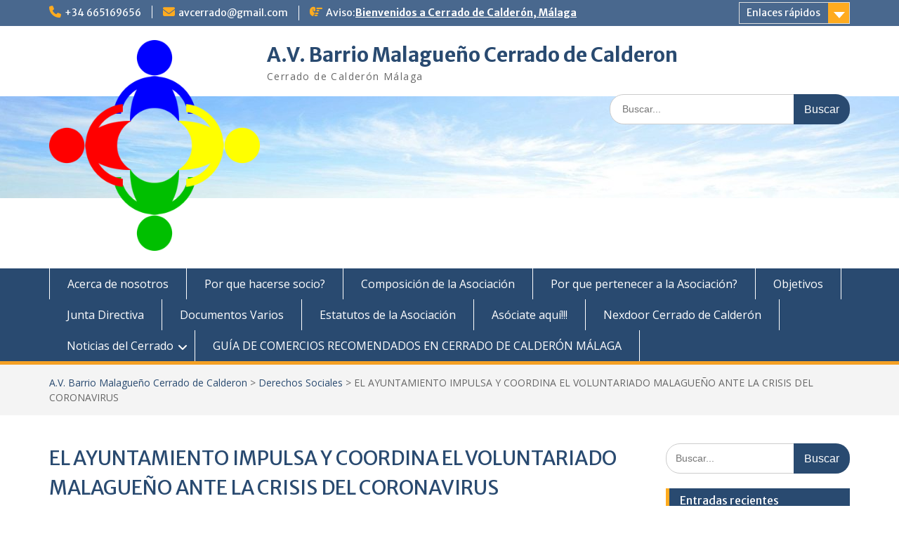

--- FILE ---
content_type: text/html; charset=UTF-8
request_url: https://avcerradodecalderon.com/derechos-sociales/el-ayuntamiento-impulsa-y-coordina-el-voluntariado-malagueno-ante-la-crisis-del-coronavirus/
body_size: 15167
content:
<!DOCTYPE html> <html lang="es"><head>
	    <meta charset="UTF-8">
    <meta name="viewport" content="width=device-width, initial-scale=1">
    <link rel="profile" href="http://gmpg.org/xfn/11">
    <link rel="pingback" href="https://avcerradodecalderon.com/xmlrpc.php">
    
<meta name='robots' content='index, follow, max-image-preview:large, max-snippet:-1, max-video-preview:-1' />

	<!-- This site is optimized with the Yoast SEO plugin v26.8 - https://yoast.com/product/yoast-seo-wordpress/ -->
	<title>EL AYUNTAMIENTO IMPULSA Y COORDINA EL VOLUNTARIADO MALAGUEÑO ANTE LA CRISIS DEL CORONAVIRUS - A.V. Barrio Malague&ntilde;o Cerrado de Calderon</title><link rel="preload" as="style" href="https://fonts.googleapis.com/css?family=Open%20Sans%3A600%2C400%2C400italic%2C300%2C100%2C700%7CMerriweather%20Sans%3A400%2C700&#038;display=swap" /><link rel="stylesheet" href="https://fonts.googleapis.com/css?family=Open%20Sans%3A600%2C400%2C400italic%2C300%2C100%2C700%7CMerriweather%20Sans%3A400%2C700&#038;display=swap" media="print" onload="this.media='all'" /><noscript><link rel="stylesheet" href="https://fonts.googleapis.com/css?family=Open%20Sans%3A600%2C400%2C400italic%2C300%2C100%2C700%7CMerriweather%20Sans%3A400%2C700&#038;display=swap" /></noscript>
	<link rel="canonical" href="https://avcerradodecalderon.com/derechos-sociales/el-ayuntamiento-impulsa-y-coordina-el-voluntariado-malagueno-ante-la-crisis-del-coronavirus/" />
	<meta property="og:locale" content="es_ES" />
	<meta property="og:type" content="article" />
	<meta property="og:title" content="EL AYUNTAMIENTO IMPULSA Y COORDINA EL VOLUNTARIADO MALAGUEÑO ANTE LA CRISIS DEL CORONAVIRUS - A.V. Barrio Malague&ntilde;o Cerrado de Calderon" />
	<meta property="og:description" content="El Área de Participación Ciudadana del Ayuntamiento de Málaga está llevando a cabo un llamamiento extraordinario en estas semanas al voluntariado para ayudar a las malagueñas y malagueños más afectados por la&nbsp; crisis del coronavirus. Desde el Consistorio se está Leer más..." />
	<meta property="og:url" content="https://avcerradodecalderon.com/derechos-sociales/el-ayuntamiento-impulsa-y-coordina-el-voluntariado-malagueno-ante-la-crisis-del-coronavirus/" />
	<meta property="og:site_name" content="A.V. Barrio Malague&ntilde;o Cerrado de Calderon" />
	<meta property="article:published_time" content="2020-05-04T21:28:25+00:00" />
	<meta property="article:modified_time" content="2020-05-04T21:28:32+00:00" />
	<meta property="og:image" content="https://avcerradodecalderon.com/wp-content/uploads/2020/05/Distrito-Este-2.jpeg" />
	<meta property="og:image:width" content="1599" />
	<meta property="og:image:height" content="777" />
	<meta property="og:image:type" content="image/jpeg" />
	<meta name="author" content="admin" />
	<meta name="twitter:card" content="summary_large_image" />
	<meta name="twitter:label1" content="Escrito por" />
	<meta name="twitter:data1" content="admin" />
	<meta name="twitter:label2" content="Tiempo de lectura" />
	<meta name="twitter:data2" content="1 minuto" />
	<script type="application/ld+json" class="yoast-schema-graph">{"@context":"https://schema.org","@graph":[{"@type":"Article","@id":"https://avcerradodecalderon.com/derechos-sociales/el-ayuntamiento-impulsa-y-coordina-el-voluntariado-malagueno-ante-la-crisis-del-coronavirus/#article","isPartOf":{"@id":"https://avcerradodecalderon.com/derechos-sociales/el-ayuntamiento-impulsa-y-coordina-el-voluntariado-malagueno-ante-la-crisis-del-coronavirus/"},"author":{"name":"admin","@id":"https://avcerradodecalderon.com/#/schema/person/0ce669dbc6cdf047890cc61669004339"},"headline":"EL AYUNTAMIENTO IMPULSA Y COORDINA EL VOLUNTARIADO MALAGUEÑO ANTE LA CRISIS DEL CORONAVIRUS","datePublished":"2020-05-04T21:28:25+00:00","dateModified":"2020-05-04T21:28:32+00:00","mainEntityOfPage":{"@id":"https://avcerradodecalderon.com/derechos-sociales/el-ayuntamiento-impulsa-y-coordina-el-voluntariado-malagueno-ante-la-crisis-del-coronavirus/"},"wordCount":233,"commentCount":0,"publisher":{"@id":"https://avcerradodecalderon.com/#organization"},"image":{"@id":"https://avcerradodecalderon.com/derechos-sociales/el-ayuntamiento-impulsa-y-coordina-el-voluntariado-malagueno-ante-la-crisis-del-coronavirus/#primaryimage"},"thumbnailUrl":"https://avcerradodecalderon.com/wp-content/uploads/2020/05/Distrito-Este-2.jpeg","keywords":["AYUNTAMIENTO DE MALAGA","Coronavirus","covid-19","Málaga"],"articleSection":["Derechos Sociales","Noticias"],"inLanguage":"es"},{"@type":"WebPage","@id":"https://avcerradodecalderon.com/derechos-sociales/el-ayuntamiento-impulsa-y-coordina-el-voluntariado-malagueno-ante-la-crisis-del-coronavirus/","url":"https://avcerradodecalderon.com/derechos-sociales/el-ayuntamiento-impulsa-y-coordina-el-voluntariado-malagueno-ante-la-crisis-del-coronavirus/","name":"EL AYUNTAMIENTO IMPULSA Y COORDINA EL VOLUNTARIADO MALAGUEÑO ANTE LA CRISIS DEL CORONAVIRUS - A.V. Barrio Malague&ntilde;o Cerrado de Calderon","isPartOf":{"@id":"https://avcerradodecalderon.com/#website"},"primaryImageOfPage":{"@id":"https://avcerradodecalderon.com/derechos-sociales/el-ayuntamiento-impulsa-y-coordina-el-voluntariado-malagueno-ante-la-crisis-del-coronavirus/#primaryimage"},"image":{"@id":"https://avcerradodecalderon.com/derechos-sociales/el-ayuntamiento-impulsa-y-coordina-el-voluntariado-malagueno-ante-la-crisis-del-coronavirus/#primaryimage"},"thumbnailUrl":"https://avcerradodecalderon.com/wp-content/uploads/2020/05/Distrito-Este-2.jpeg","datePublished":"2020-05-04T21:28:25+00:00","dateModified":"2020-05-04T21:28:32+00:00","breadcrumb":{"@id":"https://avcerradodecalderon.com/derechos-sociales/el-ayuntamiento-impulsa-y-coordina-el-voluntariado-malagueno-ante-la-crisis-del-coronavirus/#breadcrumb"},"inLanguage":"es","potentialAction":[{"@type":"ReadAction","target":["https://avcerradodecalderon.com/derechos-sociales/el-ayuntamiento-impulsa-y-coordina-el-voluntariado-malagueno-ante-la-crisis-del-coronavirus/"]}]},{"@type":"ImageObject","inLanguage":"es","@id":"https://avcerradodecalderon.com/derechos-sociales/el-ayuntamiento-impulsa-y-coordina-el-voluntariado-malagueno-ante-la-crisis-del-coronavirus/#primaryimage","url":"https://avcerradodecalderon.com/wp-content/uploads/2020/05/Distrito-Este-2.jpeg","contentUrl":"https://avcerradodecalderon.com/wp-content/uploads/2020/05/Distrito-Este-2.jpeg","width":1599,"height":777},{"@type":"BreadcrumbList","@id":"https://avcerradodecalderon.com/derechos-sociales/el-ayuntamiento-impulsa-y-coordina-el-voluntariado-malagueno-ante-la-crisis-del-coronavirus/#breadcrumb","itemListElement":[{"@type":"ListItem","position":1,"name":"Portada","item":"https://avcerradodecalderon.com/"},{"@type":"ListItem","position":2,"name":"EL AYUNTAMIENTO IMPULSA Y COORDINA EL VOLUNTARIADO MALAGUEÑO ANTE LA CRISIS DEL CORONAVIRUS"}]},{"@type":"WebSite","@id":"https://avcerradodecalderon.com/#website","url":"https://avcerradodecalderon.com/","name":"A.V. Barrio Malague&ntilde;o Cerrado de Calderon","description":"Cerrado de Calder&oacute;n M&aacute;laga","publisher":{"@id":"https://avcerradodecalderon.com/#organization"},"potentialAction":[{"@type":"SearchAction","target":{"@type":"EntryPoint","urlTemplate":"https://avcerradodecalderon.com/?s={search_term_string}"},"query-input":{"@type":"PropertyValueSpecification","valueRequired":true,"valueName":"search_term_string"}}],"inLanguage":"es"},{"@type":"Organization","@id":"https://avcerradodecalderon.com/#organization","name":"ASOCIACIÓN VECINAL BARRIO MALAGUEÑO CERRADO DE CALDERÓN","url":"https://avcerradodecalderon.com/","logo":{"@type":"ImageObject","inLanguage":"es","@id":"https://avcerradodecalderon.com/#/schema/logo/image/","url":"https://avcerradodecalderon.com/wp-content/uploads/2020/03/Cerrado-de-Calderón-1024x576-1.png","contentUrl":"https://avcerradodecalderon.com/wp-content/uploads/2020/03/Cerrado-de-Calderón-1024x576-1.png","width":1024,"height":576,"caption":"ASOCIACIÓN VECINAL BARRIO MALAGUEÑO CERRADO DE CALDERÓN"},"image":{"@id":"https://avcerradodecalderon.com/#/schema/logo/image/"}},{"@type":"Person","@id":"https://avcerradodecalderon.com/#/schema/person/0ce669dbc6cdf047890cc61669004339","name":"admin","image":{"@type":"ImageObject","inLanguage":"es","@id":"https://avcerradodecalderon.com/#/schema/person/image/","url":"https://secure.gravatar.com/avatar/c26081c076977b8ec38ea8fb2aa931bc68c91ba051afe41c6caf025535b4c860?s=96&d=mm&r=g","contentUrl":"https://secure.gravatar.com/avatar/c26081c076977b8ec38ea8fb2aa931bc68c91ba051afe41c6caf025535b4c860?s=96&d=mm&r=g","caption":"admin"},"url":"https://avcerradodecalderon.com/author/admin/"}]}</script>
	<!-- / Yoast SEO plugin. -->


<link rel='dns-prefetch' href='//fonts.googleapis.com' />
<link href='https://fonts.gstatic.com' crossorigin rel='preconnect' />
<link rel="alternate" type="application/rss+xml" title="A.V. Barrio Malague&ntilde;o Cerrado de Calderon &raquo; Feed" href="https://avcerradodecalderon.com/feed/" />
<link rel="alternate" title="oEmbed (JSON)" type="application/json+oembed" href="https://avcerradodecalderon.com/wp-json/oembed/1.0/embed?url=https%3A%2F%2Favcerradodecalderon.com%2Fderechos-sociales%2Fel-ayuntamiento-impulsa-y-coordina-el-voluntariado-malagueno-ante-la-crisis-del-coronavirus%2F" />
<link rel="alternate" title="oEmbed (XML)" type="text/xml+oembed" href="https://avcerradodecalderon.com/wp-json/oembed/1.0/embed?url=https%3A%2F%2Favcerradodecalderon.com%2Fderechos-sociales%2Fel-ayuntamiento-impulsa-y-coordina-el-voluntariado-malagueno-ante-la-crisis-del-coronavirus%2F&#038;format=xml" />
<style id='wp-img-auto-sizes-contain-inline-css' type='text/css'>
img:is([sizes=auto i],[sizes^="auto," i]){contain-intrinsic-size:3000px 1500px}
/*# sourceURL=wp-img-auto-sizes-contain-inline-css */
</style>
<link rel='stylesheet' id='embed-pdf-viewer-css' href='https://avcerradodecalderon.com/wp-content/plugins/embed-pdf-viewer/css/embed-pdf-viewer.css?ver=2.4.6' type='text/css' media='screen' />
<style id='wp-emoji-styles-inline-css' type='text/css'>

	img.wp-smiley, img.emoji {
		display: inline !important;
		border: none !important;
		box-shadow: none !important;
		height: 1em !important;
		width: 1em !important;
		margin: 0 0.07em !important;
		vertical-align: -0.1em !important;
		background: none !important;
		padding: 0 !important;
	}
/*# sourceURL=wp-emoji-styles-inline-css */
</style>
<style id='wp-block-library-inline-css' type='text/css'>
:root{--wp-block-synced-color:#7a00df;--wp-block-synced-color--rgb:122,0,223;--wp-bound-block-color:var(--wp-block-synced-color);--wp-editor-canvas-background:#ddd;--wp-admin-theme-color:#007cba;--wp-admin-theme-color--rgb:0,124,186;--wp-admin-theme-color-darker-10:#006ba1;--wp-admin-theme-color-darker-10--rgb:0,107,160.5;--wp-admin-theme-color-darker-20:#005a87;--wp-admin-theme-color-darker-20--rgb:0,90,135;--wp-admin-border-width-focus:2px}@media (min-resolution:192dpi){:root{--wp-admin-border-width-focus:1.5px}}.wp-element-button{cursor:pointer}:root .has-very-light-gray-background-color{background-color:#eee}:root .has-very-dark-gray-background-color{background-color:#313131}:root .has-very-light-gray-color{color:#eee}:root .has-very-dark-gray-color{color:#313131}:root .has-vivid-green-cyan-to-vivid-cyan-blue-gradient-background{background:linear-gradient(135deg,#00d084,#0693e3)}:root .has-purple-crush-gradient-background{background:linear-gradient(135deg,#34e2e4,#4721fb 50%,#ab1dfe)}:root .has-hazy-dawn-gradient-background{background:linear-gradient(135deg,#faaca8,#dad0ec)}:root .has-subdued-olive-gradient-background{background:linear-gradient(135deg,#fafae1,#67a671)}:root .has-atomic-cream-gradient-background{background:linear-gradient(135deg,#fdd79a,#004a59)}:root .has-nightshade-gradient-background{background:linear-gradient(135deg,#330968,#31cdcf)}:root .has-midnight-gradient-background{background:linear-gradient(135deg,#020381,#2874fc)}:root{--wp--preset--font-size--normal:16px;--wp--preset--font-size--huge:42px}.has-regular-font-size{font-size:1em}.has-larger-font-size{font-size:2.625em}.has-normal-font-size{font-size:var(--wp--preset--font-size--normal)}.has-huge-font-size{font-size:var(--wp--preset--font-size--huge)}.has-text-align-center{text-align:center}.has-text-align-left{text-align:left}.has-text-align-right{text-align:right}.has-fit-text{white-space:nowrap!important}#end-resizable-editor-section{display:none}.aligncenter{clear:both}.items-justified-left{justify-content:flex-start}.items-justified-center{justify-content:center}.items-justified-right{justify-content:flex-end}.items-justified-space-between{justify-content:space-between}.screen-reader-text{border:0;clip-path:inset(50%);height:1px;margin:-1px;overflow:hidden;padding:0;position:absolute;width:1px;word-wrap:normal!important}.screen-reader-text:focus{background-color:#ddd;clip-path:none;color:#444;display:block;font-size:1em;height:auto;left:5px;line-height:normal;padding:15px 23px 14px;text-decoration:none;top:5px;width:auto;z-index:100000}html :where(.has-border-color){border-style:solid}html :where([style*=border-top-color]){border-top-style:solid}html :where([style*=border-right-color]){border-right-style:solid}html :where([style*=border-bottom-color]){border-bottom-style:solid}html :where([style*=border-left-color]){border-left-style:solid}html :where([style*=border-width]){border-style:solid}html :where([style*=border-top-width]){border-top-style:solid}html :where([style*=border-right-width]){border-right-style:solid}html :where([style*=border-bottom-width]){border-bottom-style:solid}html :where([style*=border-left-width]){border-left-style:solid}html :where(img[class*=wp-image-]){height:auto;max-width:100%}:where(figure){margin:0 0 1em}html :where(.is-position-sticky){--wp-admin--admin-bar--position-offset:var(--wp-admin--admin-bar--height,0px)}@media screen and (max-width:600px){html :where(.is-position-sticky){--wp-admin--admin-bar--position-offset:0px}}

/*# sourceURL=wp-block-library-inline-css */
</style><style id='global-styles-inline-css' type='text/css'>
:root{--wp--preset--aspect-ratio--square: 1;--wp--preset--aspect-ratio--4-3: 4/3;--wp--preset--aspect-ratio--3-4: 3/4;--wp--preset--aspect-ratio--3-2: 3/2;--wp--preset--aspect-ratio--2-3: 2/3;--wp--preset--aspect-ratio--16-9: 16/9;--wp--preset--aspect-ratio--9-16: 9/16;--wp--preset--color--black: #000;--wp--preset--color--cyan-bluish-gray: #abb8c3;--wp--preset--color--white: #ffffff;--wp--preset--color--pale-pink: #f78da7;--wp--preset--color--vivid-red: #cf2e2e;--wp--preset--color--luminous-vivid-orange: #ff6900;--wp--preset--color--luminous-vivid-amber: #fcb900;--wp--preset--color--light-green-cyan: #7bdcb5;--wp--preset--color--vivid-green-cyan: #00d084;--wp--preset--color--pale-cyan-blue: #8ed1fc;--wp--preset--color--vivid-cyan-blue: #0693e3;--wp--preset--color--vivid-purple: #9b51e0;--wp--preset--color--gray: #666666;--wp--preset--color--light-gray: #f3f3f3;--wp--preset--color--dark-gray: #222222;--wp--preset--color--blue: #294a70;--wp--preset--color--dark-blue: #15305b;--wp--preset--color--navy-blue: #00387d;--wp--preset--color--sky-blue: #49688e;--wp--preset--color--light-blue: #6081a7;--wp--preset--color--yellow: #f4a024;--wp--preset--color--dark-yellow: #ffab1f;--wp--preset--color--red: #e4572e;--wp--preset--color--green: #54b77e;--wp--preset--gradient--vivid-cyan-blue-to-vivid-purple: linear-gradient(135deg,rgb(6,147,227) 0%,rgb(155,81,224) 100%);--wp--preset--gradient--light-green-cyan-to-vivid-green-cyan: linear-gradient(135deg,rgb(122,220,180) 0%,rgb(0,208,130) 100%);--wp--preset--gradient--luminous-vivid-amber-to-luminous-vivid-orange: linear-gradient(135deg,rgb(252,185,0) 0%,rgb(255,105,0) 100%);--wp--preset--gradient--luminous-vivid-orange-to-vivid-red: linear-gradient(135deg,rgb(255,105,0) 0%,rgb(207,46,46) 100%);--wp--preset--gradient--very-light-gray-to-cyan-bluish-gray: linear-gradient(135deg,rgb(238,238,238) 0%,rgb(169,184,195) 100%);--wp--preset--gradient--cool-to-warm-spectrum: linear-gradient(135deg,rgb(74,234,220) 0%,rgb(151,120,209) 20%,rgb(207,42,186) 40%,rgb(238,44,130) 60%,rgb(251,105,98) 80%,rgb(254,248,76) 100%);--wp--preset--gradient--blush-light-purple: linear-gradient(135deg,rgb(255,206,236) 0%,rgb(152,150,240) 100%);--wp--preset--gradient--blush-bordeaux: linear-gradient(135deg,rgb(254,205,165) 0%,rgb(254,45,45) 50%,rgb(107,0,62) 100%);--wp--preset--gradient--luminous-dusk: linear-gradient(135deg,rgb(255,203,112) 0%,rgb(199,81,192) 50%,rgb(65,88,208) 100%);--wp--preset--gradient--pale-ocean: linear-gradient(135deg,rgb(255,245,203) 0%,rgb(182,227,212) 50%,rgb(51,167,181) 100%);--wp--preset--gradient--electric-grass: linear-gradient(135deg,rgb(202,248,128) 0%,rgb(113,206,126) 100%);--wp--preset--gradient--midnight: linear-gradient(135deg,rgb(2,3,129) 0%,rgb(40,116,252) 100%);--wp--preset--font-size--small: 13px;--wp--preset--font-size--medium: 20px;--wp--preset--font-size--large: 28px;--wp--preset--font-size--x-large: 42px;--wp--preset--font-size--normal: 16px;--wp--preset--font-size--huge: 32px;--wp--preset--spacing--20: 0.44rem;--wp--preset--spacing--30: 0.67rem;--wp--preset--spacing--40: 1rem;--wp--preset--spacing--50: 1.5rem;--wp--preset--spacing--60: 2.25rem;--wp--preset--spacing--70: 3.38rem;--wp--preset--spacing--80: 5.06rem;--wp--preset--shadow--natural: 6px 6px 9px rgba(0, 0, 0, 0.2);--wp--preset--shadow--deep: 12px 12px 50px rgba(0, 0, 0, 0.4);--wp--preset--shadow--sharp: 6px 6px 0px rgba(0, 0, 0, 0.2);--wp--preset--shadow--outlined: 6px 6px 0px -3px rgb(255, 255, 255), 6px 6px rgb(0, 0, 0);--wp--preset--shadow--crisp: 6px 6px 0px rgb(0, 0, 0);}:where(.is-layout-flex){gap: 0.5em;}:where(.is-layout-grid){gap: 0.5em;}body .is-layout-flex{display: flex;}.is-layout-flex{flex-wrap: wrap;align-items: center;}.is-layout-flex > :is(*, div){margin: 0;}body .is-layout-grid{display: grid;}.is-layout-grid > :is(*, div){margin: 0;}:where(.wp-block-columns.is-layout-flex){gap: 2em;}:where(.wp-block-columns.is-layout-grid){gap: 2em;}:where(.wp-block-post-template.is-layout-flex){gap: 1.25em;}:where(.wp-block-post-template.is-layout-grid){gap: 1.25em;}.has-black-color{color: var(--wp--preset--color--black) !important;}.has-cyan-bluish-gray-color{color: var(--wp--preset--color--cyan-bluish-gray) !important;}.has-white-color{color: var(--wp--preset--color--white) !important;}.has-pale-pink-color{color: var(--wp--preset--color--pale-pink) !important;}.has-vivid-red-color{color: var(--wp--preset--color--vivid-red) !important;}.has-luminous-vivid-orange-color{color: var(--wp--preset--color--luminous-vivid-orange) !important;}.has-luminous-vivid-amber-color{color: var(--wp--preset--color--luminous-vivid-amber) !important;}.has-light-green-cyan-color{color: var(--wp--preset--color--light-green-cyan) !important;}.has-vivid-green-cyan-color{color: var(--wp--preset--color--vivid-green-cyan) !important;}.has-pale-cyan-blue-color{color: var(--wp--preset--color--pale-cyan-blue) !important;}.has-vivid-cyan-blue-color{color: var(--wp--preset--color--vivid-cyan-blue) !important;}.has-vivid-purple-color{color: var(--wp--preset--color--vivid-purple) !important;}.has-black-background-color{background-color: var(--wp--preset--color--black) !important;}.has-cyan-bluish-gray-background-color{background-color: var(--wp--preset--color--cyan-bluish-gray) !important;}.has-white-background-color{background-color: var(--wp--preset--color--white) !important;}.has-pale-pink-background-color{background-color: var(--wp--preset--color--pale-pink) !important;}.has-vivid-red-background-color{background-color: var(--wp--preset--color--vivid-red) !important;}.has-luminous-vivid-orange-background-color{background-color: var(--wp--preset--color--luminous-vivid-orange) !important;}.has-luminous-vivid-amber-background-color{background-color: var(--wp--preset--color--luminous-vivid-amber) !important;}.has-light-green-cyan-background-color{background-color: var(--wp--preset--color--light-green-cyan) !important;}.has-vivid-green-cyan-background-color{background-color: var(--wp--preset--color--vivid-green-cyan) !important;}.has-pale-cyan-blue-background-color{background-color: var(--wp--preset--color--pale-cyan-blue) !important;}.has-vivid-cyan-blue-background-color{background-color: var(--wp--preset--color--vivid-cyan-blue) !important;}.has-vivid-purple-background-color{background-color: var(--wp--preset--color--vivid-purple) !important;}.has-black-border-color{border-color: var(--wp--preset--color--black) !important;}.has-cyan-bluish-gray-border-color{border-color: var(--wp--preset--color--cyan-bluish-gray) !important;}.has-white-border-color{border-color: var(--wp--preset--color--white) !important;}.has-pale-pink-border-color{border-color: var(--wp--preset--color--pale-pink) !important;}.has-vivid-red-border-color{border-color: var(--wp--preset--color--vivid-red) !important;}.has-luminous-vivid-orange-border-color{border-color: var(--wp--preset--color--luminous-vivid-orange) !important;}.has-luminous-vivid-amber-border-color{border-color: var(--wp--preset--color--luminous-vivid-amber) !important;}.has-light-green-cyan-border-color{border-color: var(--wp--preset--color--light-green-cyan) !important;}.has-vivid-green-cyan-border-color{border-color: var(--wp--preset--color--vivid-green-cyan) !important;}.has-pale-cyan-blue-border-color{border-color: var(--wp--preset--color--pale-cyan-blue) !important;}.has-vivid-cyan-blue-border-color{border-color: var(--wp--preset--color--vivid-cyan-blue) !important;}.has-vivid-purple-border-color{border-color: var(--wp--preset--color--vivid-purple) !important;}.has-vivid-cyan-blue-to-vivid-purple-gradient-background{background: var(--wp--preset--gradient--vivid-cyan-blue-to-vivid-purple) !important;}.has-light-green-cyan-to-vivid-green-cyan-gradient-background{background: var(--wp--preset--gradient--light-green-cyan-to-vivid-green-cyan) !important;}.has-luminous-vivid-amber-to-luminous-vivid-orange-gradient-background{background: var(--wp--preset--gradient--luminous-vivid-amber-to-luminous-vivid-orange) !important;}.has-luminous-vivid-orange-to-vivid-red-gradient-background{background: var(--wp--preset--gradient--luminous-vivid-orange-to-vivid-red) !important;}.has-very-light-gray-to-cyan-bluish-gray-gradient-background{background: var(--wp--preset--gradient--very-light-gray-to-cyan-bluish-gray) !important;}.has-cool-to-warm-spectrum-gradient-background{background: var(--wp--preset--gradient--cool-to-warm-spectrum) !important;}.has-blush-light-purple-gradient-background{background: var(--wp--preset--gradient--blush-light-purple) !important;}.has-blush-bordeaux-gradient-background{background: var(--wp--preset--gradient--blush-bordeaux) !important;}.has-luminous-dusk-gradient-background{background: var(--wp--preset--gradient--luminous-dusk) !important;}.has-pale-ocean-gradient-background{background: var(--wp--preset--gradient--pale-ocean) !important;}.has-electric-grass-gradient-background{background: var(--wp--preset--gradient--electric-grass) !important;}.has-midnight-gradient-background{background: var(--wp--preset--gradient--midnight) !important;}.has-small-font-size{font-size: var(--wp--preset--font-size--small) !important;}.has-medium-font-size{font-size: var(--wp--preset--font-size--medium) !important;}.has-large-font-size{font-size: var(--wp--preset--font-size--large) !important;}.has-x-large-font-size{font-size: var(--wp--preset--font-size--x-large) !important;}
/*# sourceURL=global-styles-inline-css */
</style>

<style id='classic-theme-styles-inline-css' type='text/css'>
/*! This file is auto-generated */
.wp-block-button__link{color:#fff;background-color:#32373c;border-radius:9999px;box-shadow:none;text-decoration:none;padding:calc(.667em + 2px) calc(1.333em + 2px);font-size:1.125em}.wp-block-file__button{background:#32373c;color:#fff;text-decoration:none}
/*# sourceURL=/wp-includes/css/classic-themes.min.css */
</style>
<link rel='stylesheet' id='post_hit_counter-frontend-css' href='https://avcerradodecalderon.com/wp-content/plugins/post-hit-counter/assets/css/frontend.css?ver=1.3.2' type='text/css' media='all' />
<link rel='stylesheet' id='SFSImainCss-css' href='https://avcerradodecalderon.com/wp-content/plugins/ultimate-social-media-icons/css/sfsi-style.css?ver=2.9.6' type='text/css' media='all' />
<link rel='stylesheet' id='fontawesome-css' href='https://avcerradodecalderon.com/wp-content/themes/education-hub/third-party/font-awesome/css/all.min.css?ver=6.7.2' type='text/css' media='all' />

<link rel='stylesheet' id='education-hub-style-css' href='https://avcerradodecalderon.com/wp-content/themes/education-hub/style.css?ver=3.0' type='text/css' media='all' />
<style id='education-hub-style-inline-css' type='text/css'>
#masthead{ background-image: url("https://avcerradodecalderon.com/wp-content/uploads/2019/03/cropped-malaga-2-3.jpg"); background-repeat: no-repeat; background-position: center center; }@media only screen and (max-width:767px) {
		    #page #masthead {
		        background-position: center top;
		        background-size: 100% auto;
		        padding-top: 40px;
		    }
		 }
/*# sourceURL=education-hub-style-inline-css */
</style>
<link rel='stylesheet' id='education-hub-block-style-css' href='https://avcerradodecalderon.com/wp-content/themes/education-hub/css/blocks.css?ver=20201208' type='text/css' media='all' />
<link rel='stylesheet' id='post_hit_counter-widget-css' href='https://avcerradodecalderon.com/wp-content/plugins/post-hit-counter/assets/css/widget.css?ver=1.3.2' type='text/css' media='all' />
<link rel='stylesheet' id='newsletter-css' href='https://avcerradodecalderon.com/wp-content/plugins/newsletter/style.css?ver=9.1.1' type='text/css' media='all' />
<link rel='stylesheet' id='wp-block-paragraph-css' href='https://avcerradodecalderon.com/wp-includes/blocks/paragraph/style.min.css?ver=6.9' type='text/css' media='all' />
<script type="text/javascript" src="https://avcerradodecalderon.com/wp-includes/js/jquery/jquery.min.js?ver=3.7.1" id="jquery-core-js"></script>
<script type="text/javascript" src="https://avcerradodecalderon.com/wp-includes/js/jquery/jquery-migrate.min.js?ver=3.4.1" id="jquery-migrate-js"></script>
<link rel="https://api.w.org/" href="https://avcerradodecalderon.com/wp-json/" /><link rel="alternate" title="JSON" type="application/json" href="https://avcerradodecalderon.com/wp-json/wp/v2/posts/423" /><link rel="EditURI" type="application/rsd+xml" title="RSD" href="https://avcerradodecalderon.com/xmlrpc.php?rsd" />
<meta name="generator" content="WordPress 6.9" />
<link rel='shortlink' href='https://avcerradodecalderon.com/?p=423' />
<meta name="follow.[base64]" content="bteZK48su4QQPfYQmxf2"/><style type="text/css" id="custom-background-css">
body.custom-background { background-color: #ffffff; }
</style>
	<link rel="icon" href="https://avcerradodecalderon.com/wp-content/uploads/2019/03/cropped-human-chain-310969_960_720-32x32.png" sizes="32x32" />
<link rel="icon" href="https://avcerradodecalderon.com/wp-content/uploads/2019/03/cropped-human-chain-310969_960_720-192x192.png" sizes="192x192" />
<link rel="apple-touch-icon" href="https://avcerradodecalderon.com/wp-content/uploads/2019/03/cropped-human-chain-310969_960_720-180x180.png" />
<meta name="msapplication-TileImage" content="https://avcerradodecalderon.com/wp-content/uploads/2019/03/cropped-human-chain-310969_960_720-270x270.png" />
<noscript><style id="rocket-lazyload-nojs-css">.rll-youtube-player, [data-lazy-src]{display:none !important;}</style></noscript></head>

<body class="wp-singular post-template-default single single-post postid-423 single-format-standard custom-background wp-custom-logo wp-embed-responsive wp-theme-education-hub sfsi_actvite_theme_default site-layout-fluid global-layout-right-sidebar">

	
	    <div id="page" class="container hfeed site">
    <a class="skip-link screen-reader-text" href="#content">Saltar al contenido</a>
    	<div id="tophead">
		<div class="container">
			<div id="quick-contact">
									<ul>
													<li class="quick-call"><a href="tel:34665169656">+34 665169656</a></li>
																			<li class="quick-email"><a href="mailto:avcerrado@gmail.com">avcerrado@gmail.com</a></li>
											</ul>
				
									<div class="top-news border-left">
												<span class="top-news-title">
															Aviso:													</span>
																			<a href="#">Bienvenidos a Cerrado de Calderón, Málaga							</a>
											</div>
							</div>

							<div class="quick-links">
					<a href="#" class="links-btn">Enlaces rápidos</a>
					<ul><li class="page_item page-item-2"><a href="https://avcerradodecalderon.com/about/">Acerca de nosotros</a></li>
<li class="page_item page-item-148"><a href="https://avcerradodecalderon.com/asociate-aqui/">Asóciate aquí!!!</a></li>
<li class="page_item page-item-54"><a href="https://avcerradodecalderon.com/aviso-legal/">Aviso legal</a></li>
<li class="page_item page-item-38"><a href="https://avcerradodecalderon.com/composicion-de-la-asociacion/">Composición de la Asociación</a></li>
<li class="page_item page-item-133"><a href="https://avcerradodecalderon.com/boletin-de-suscripcion/">Documentos Varios</a></li>
<li class="page_item page-item-137"><a href="https://avcerradodecalderon.com/estatutos-de-la-asociacion/">Estatutos de la Asociación</a></li>
</ul>				</div>
			
			
		</div> <!-- .container -->
	</div><!--  #tophead -->

	<header id="masthead" class="site-header" role="banner"><div class="container">			    <div class="site-branding">

		    <a href="https://avcerradodecalderon.com/" class="custom-logo-link" rel="home"><img width="720" height="720" src="data:image/svg+xml,%3Csvg%20xmlns='http://www.w3.org/2000/svg'%20viewBox='0%200%20720%20720'%3E%3C/svg%3E" class="custom-logo" alt="A.V. Barrio Malague&ntilde;o Cerrado de Calderon" decoding="async" fetchpriority="high" data-lazy-srcset="https://avcerradodecalderon.com/wp-content/uploads/2019/03/cropped-Cerrado-de-calderon-1.png 720w, https://avcerradodecalderon.com/wp-content/uploads/2019/03/cropped-Cerrado-de-calderon-1-150x150.png 150w, https://avcerradodecalderon.com/wp-content/uploads/2019/03/cropped-Cerrado-de-calderon-1-300x300.png 300w, https://avcerradodecalderon.com/wp-content/uploads/2019/03/cropped-Cerrado-de-calderon-1-270x270.png 270w" data-lazy-sizes="(max-width: 720px) 100vw, 720px" data-lazy-src="https://avcerradodecalderon.com/wp-content/uploads/2019/03/cropped-Cerrado-de-calderon-1.png" /><noscript><img width="720" height="720" src="https://avcerradodecalderon.com/wp-content/uploads/2019/03/cropped-Cerrado-de-calderon-1.png" class="custom-logo" alt="A.V. Barrio Malague&ntilde;o Cerrado de Calderon" decoding="async" fetchpriority="high" srcset="https://avcerradodecalderon.com/wp-content/uploads/2019/03/cropped-Cerrado-de-calderon-1.png 720w, https://avcerradodecalderon.com/wp-content/uploads/2019/03/cropped-Cerrado-de-calderon-1-150x150.png 150w, https://avcerradodecalderon.com/wp-content/uploads/2019/03/cropped-Cerrado-de-calderon-1-300x300.png 300w, https://avcerradodecalderon.com/wp-content/uploads/2019/03/cropped-Cerrado-de-calderon-1-270x270.png 270w" sizes="(max-width: 720px) 100vw, 720px" /></noscript></a>
										        <div id="site-identity">
					            	              <p class="site-title"><a href="https://avcerradodecalderon.com/" rel="home">A.V. Barrio Malague&ntilde;o Cerrado de Calderon</a></p>
	            				
					            <p class="site-description">Cerrado de Calder&oacute;n M&aacute;laga</p>
					        </div><!-- #site-identity -->
			
	    </div><!-- .site-branding -->

	    	    		    <div class="search-section">
		    	<form role="search" method="get" class="search-form" action="https://avcerradodecalderon.com/">
	      <label>
	        <span class="screen-reader-text">Buscar:</span>
	        <input type="search" class="search-field" placeholder="Buscar..." value="" name="s" title="Buscar:" />
	      </label>
	      <input type="submit" class="search-submit" value="Buscar" />
	    </form>		    </div>
	    
        </div><!-- .container --></header><!-- #masthead -->    <div id="main-nav" class="clear-fix">
        <div class="container">
        <nav id="site-navigation" class="main-navigation" role="navigation">
          <button class="menu-toggle" aria-controls="primary-menu" aria-expanded="false">
          	<i class="fa fa-bars"></i>
          	<i class="fa fa-close"></i>
			Menú</button>
            <div class="wrap-menu-content">
				<div class="menu-la-asociacion-container"><ul id="primary-menu" class="menu"><li id="menu-item-18" class="menu-item menu-item-type-post_type menu-item-object-page menu-item-18"><a href="https://avcerradodecalderon.com/about/">Acerca de nosotros</a></li>
<li id="menu-item-37" class="menu-item menu-item-type-post_type menu-item-object-page menu-item-37"><a href="https://avcerradodecalderon.com/por-que-hacerse-socio-de-la-asociacion/">Por que hacerse socio?</a></li>
<li id="menu-item-41" class="menu-item menu-item-type-post_type menu-item-object-page menu-item-41"><a href="https://avcerradodecalderon.com/composicion-de-la-asociacion/">Composición de la Asociación</a></li>
<li id="menu-item-45" class="menu-item menu-item-type-post_type menu-item-object-page menu-item-45"><a href="https://avcerradodecalderon.com/por-que-pertenecer-a-la-asociacion/">Por que pertenecer a la Asociación?</a></li>
<li id="menu-item-52" class="menu-item menu-item-type-post_type menu-item-object-page menu-item-52"><a href="https://avcerradodecalderon.com/objetivos/">Objetivos</a></li>
<li id="menu-item-112" class="menu-item menu-item-type-post_type menu-item-object-page menu-item-112"><a href="https://avcerradodecalderon.com/junta-directiva/">Junta Directiva</a></li>
<li id="menu-item-136" class="menu-item menu-item-type-post_type menu-item-object-page menu-item-136"><a href="https://avcerradodecalderon.com/boletin-de-suscripcion/">Documentos Varios</a></li>
<li id="menu-item-140" class="menu-item menu-item-type-post_type menu-item-object-page menu-item-140"><a href="https://avcerradodecalderon.com/estatutos-de-la-asociacion/">Estatutos de la Asociación</a></li>
<li id="menu-item-151" class="menu-item menu-item-type-post_type menu-item-object-page menu-item-151"><a href="https://avcerradodecalderon.com/asociate-aqui/">Asóciate aquí!!!</a></li>
<li id="menu-item-158" class="menu-item menu-item-type-post_type menu-item-object-post menu-item-158"><a href="https://avcerradodecalderon.com/uncategorized/nexxdoor-cerrado-de-calderon/">Nexdoor Cerrado de Calderón</a></li>
<li id="menu-item-163" class="menu-item menu-item-type-post_type menu-item-object-page menu-item-has-children menu-item-163"><a href="https://avcerradodecalderon.com/noticias-del-cerrado/">Noticias del Cerrado</a>
<ul class="sub-menu">
	<li id="menu-item-166" class="menu-item menu-item-type-taxonomy menu-item-object-category current-post-ancestor current-menu-parent current-post-parent menu-item-166"><a href="https://avcerradodecalderon.com/category/noticias/">Noticias</a></li>
</ul>
</li>
<li id="menu-item-257" class="menu-item menu-item-type-post_type menu-item-object-page menu-item-257"><a href="https://avcerradodecalderon.com/?page_id=254">GUÍA DE COMERCIOS RECOMENDADOS EN CERRADO DE CALDERÓN MÁLAGA</a></li>
</ul></div>            </div><!-- .menu-content -->
        </nav><!-- #site-navigation -->
       </div> <!-- .container -->
    </div> <!-- #main-nav -->
    
	<div id="breadcrumb"><div class="container"><div id="crumbs" xmlns:v="http://rdf.data-vocabulary.org/#"><span typeof="v:Breadcrumb"><a rel="v:url" property="v:title" href="https://avcerradodecalderon.com/">A.V. Barrio Malague&ntilde;o Cerrado de Calderon</a></span> &gt; <span typeof="v:Breadcrumb"><a rel="v:url" property="v:title" href="https://avcerradodecalderon.com/category/derechos-sociales/">Derechos Sociales</a></span> &gt; <span class="current">EL AYUNTAMIENTO IMPULSA Y COORDINA EL VOLUNTARIADO MALAGUEÑO ANTE LA CRISIS DEL CORONAVIRUS</span></div></div><!-- .container --></div><!-- #breadcrumb --><div id="content" class="site-content"><div class="container"><div class="inner-wrapper">    
	<div id="primary" class="content-area">
		<main id="main" class="site-main" role="main">

		
			
<article id="post-423" class="post-423 post type-post status-publish format-standard has-post-thumbnail hentry category-derechos-sociales category-noticias tag-ayuntamiento-de-malaga tag-coronavirus tag-covid-19 tag-malaga">
	<header class="entry-header">
		<h1 class="entry-title">EL AYUNTAMIENTO IMPULSA Y COORDINA EL VOLUNTARIADO MALAGUEÑO ANTE LA CRISIS DEL CORONAVIRUS</h1>
		<div class="entry-meta">
			<span class="posted-on"><a href="https://avcerradodecalderon.com/derechos-sociales/el-ayuntamiento-impulsa-y-coordina-el-voluntariado-malagueno-ante-la-crisis-del-coronavirus/" rel="bookmark"><time class="entry-date published" datetime="2020-05-04T21:28:25+00:00">mayo 4, 2020</time><time class="updated" datetime="2020-05-04T21:28:32+00:00">mayo 4, 2020</time></a></span><span class="byline"> <span class="author vcard"><a class="url fn n" href="https://avcerradodecalderon.com/author/admin/">admin</a></span></span>		</div><!-- .entry-meta -->
	</header><!-- .entry-header -->

	<div class="entry-content">
    <img width="847" height="412" src="data:image/svg+xml,%3Csvg%20xmlns='http://www.w3.org/2000/svg'%20viewBox='0%200%20847%20412'%3E%3C/svg%3E" class="aligncenter wp-post-image" alt="" decoding="async" data-lazy-srcset="https://avcerradodecalderon.com/wp-content/uploads/2020/05/Distrito-Este-2-1024x498.jpeg 1024w, https://avcerradodecalderon.com/wp-content/uploads/2020/05/Distrito-Este-2-300x146.jpeg 300w, https://avcerradodecalderon.com/wp-content/uploads/2020/05/Distrito-Este-2-768x373.jpeg 768w, https://avcerradodecalderon.com/wp-content/uploads/2020/05/Distrito-Este-2-1536x746.jpeg 1536w, https://avcerradodecalderon.com/wp-content/uploads/2020/05/Distrito-Este-2-360x175.jpeg 360w, https://avcerradodecalderon.com/wp-content/uploads/2020/05/Distrito-Este-2.jpeg 1599w" data-lazy-sizes="(max-width: 847px) 100vw, 847px" data-lazy-src="https://avcerradodecalderon.com/wp-content/uploads/2020/05/Distrito-Este-2-1024x498.jpeg" /><noscript><img width="847" height="412" src="https://avcerradodecalderon.com/wp-content/uploads/2020/05/Distrito-Este-2-1024x498.jpeg" class="aligncenter wp-post-image" alt="" decoding="async" srcset="https://avcerradodecalderon.com/wp-content/uploads/2020/05/Distrito-Este-2-1024x498.jpeg 1024w, https://avcerradodecalderon.com/wp-content/uploads/2020/05/Distrito-Este-2-300x146.jpeg 300w, https://avcerradodecalderon.com/wp-content/uploads/2020/05/Distrito-Este-2-768x373.jpeg 768w, https://avcerradodecalderon.com/wp-content/uploads/2020/05/Distrito-Este-2-1536x746.jpeg 1536w, https://avcerradodecalderon.com/wp-content/uploads/2020/05/Distrito-Este-2-360x175.jpeg 360w, https://avcerradodecalderon.com/wp-content/uploads/2020/05/Distrito-Este-2.jpeg 1599w" sizes="(max-width: 847px) 100vw, 847px" /></noscript>		
<p>El Área de Participación Ciudadana del Ayuntamiento de Málaga está llevando a cabo un llamamiento extraordinario en estas semanas al voluntariado para ayudar a las malagueñas y malagueños más afectados por la&nbsp; crisis del coronavirus.</p>



<p>Desde el Consistorio se está contactando con todas las personas voluntarias que están registradas en sus bases de datos, así como las pertenecientes a los Bancos del Tiempo, para ofrecerles participar en acciones telemáticas con aquella parte de la ciudadanía que no tiene recursos o conocimientos para hacerlas.</p>



<p>También se hace un llamamiento a la ciudadanía malagueña que tenga interés en realizar estas acciones de voluntariado, para que envíen un mensaje a <a href="mailto:participacion@malaga.eu">participacion@malaga.eu</a>, indicando su correo electrónico y su disposición horaria.</p>



<p>Se están derivando las respuestas recibidas a las distintas ONG,s de la ciudad y a plataformas creadas en redes sociales que están demando personal para que, desde sus domicilios, puedan prestar servicios voluntarios de acompañamiento telefónico a personas que viven solas, realizar compras on line para los mayores que no saben hacerlas y cualquier otra iniciativa que pueda mejorar la calidad de vida de las personas aisladas en sus domicilios y que estén viviendo cualquier situación de vulnerabilidad.</p>
			</div><!-- .entry-content -->

	<footer class="entry-footer">
		<span class="cat-links"><a href="https://avcerradodecalderon.com/category/derechos-sociales/" rel="category tag">Derechos Sociales</a>, <a href="https://avcerradodecalderon.com/category/noticias/" rel="category tag">Noticias</a></span><span class="tags-links"><a href="https://avcerradodecalderon.com/tag/ayuntamiento-de-malaga/" rel="tag">AYUNTAMIENTO DE MALAGA</a>, <a href="https://avcerradodecalderon.com/tag/coronavirus/" rel="tag">Coronavirus</a>, <a href="https://avcerradodecalderon.com/tag/covid-19/" rel="tag">covid-19</a>, <a href="https://avcerradodecalderon.com/tag/malaga/" rel="tag">Málaga</a></span>	</footer><!-- .entry-footer -->
</article><!-- #post-## -->


			
	<nav class="navigation post-navigation" aria-label="Entradas">
		<h2 class="screen-reader-text">Navegación de entradas</h2>
		<div class="nav-links"><div class="nav-previous"><a href="https://avcerradodecalderon.com/servicios-operativos/el-ayuntamiento-lanza-una-campana-para-difundir-la-correcta-gestion-de-residuos-domesticos-y-covid-19/" rel="prev">EL AYUNTAMIENTO DE MÁLAGA LANZA UNA CAMPAÑA PARA DIFUNDIR LA CORRECTA GESTIÓN DE RESIDUOS DOMÉSTICOS Y COVID-19</a></div><div class="nav-next"><a href="https://avcerradodecalderon.com/vivenda-accesibilidad-movilidad-seguridad/emt-malaga-aumenta-la-frecuencia-y-el-numero-de-autobuses-en-un-90-de-las-lineas/" rel="next">EMT MÁLAGA AUMENTA LA FRECUENCIA Y EL NÚMERO DE AUTOBUSES EN UN 90% DE LAS LÍNEAS</a></div></div>
	</nav>
			
		
		</main><!-- #main -->
	</div><!-- #primary -->

<div id="sidebar-primary" class="widget-area" role="complementary">
	    <aside id="search-2" class="widget widget_search"><form role="search" method="get" class="search-form" action="https://avcerradodecalderon.com/">
	      <label>
	        <span class="screen-reader-text">Buscar:</span>
	        <input type="search" class="search-field" placeholder="Buscar..." value="" name="s" title="Buscar:" />
	      </label>
	      <input type="submit" class="search-submit" value="Buscar" />
	    </form></aside>
		<aside id="recent-posts-2" class="widget widget_recent_entries">
		<h2 class="widget-title">Entradas recientes</h2>
		<ul>
											<li>
					<a href="https://avcerradodecalderon.com/noticias/hm-hospitales-abrira-un-nuevo-centro-medico-en-la-zona-este-de-malaga/">HM Hospitales abrirá un nuevo centro médico en la zona este de Málaga</a>
									</li>
											<li>
					<a href="https://avcerradodecalderon.com/noticias/abierto-el-plazo-para-presentar-candidaturas-a-la-quinta-edicion-de-los-premios-somos-el-este/">Abierto el plazo para presentar candidaturas a la quinta edición de los premios &#8216;Somos el Este&#8217;</a>
									</li>
											<li>
					<a href="https://avcerradodecalderon.com/noticias/el-ayuntamiento-licita-la-obra-de-renovacion-integral-del-paseo-maritimo-de-pedregalejo/">El Ayuntamiento licita la obra de renovación integral del paseo marítimo de Pedregalejo</a>
									</li>
											<li>
					<a href="https://avcerradodecalderon.com/noticias/el-ayuntamiento-potencia-el-servicio-de-control-de-plagas-con-un-nuevo-contrato-que-duplicara-el-presupuesto-actual/">El Ayuntamiento potencia el servicio de control de plagas con un nuevo contrato que duplicará el presupuesto actual</a>
									</li>
											<li>
					<a href="https://avcerradodecalderon.com/comercio-via-publica/el-ayuntamiento-ha-realizado-mas-de-2-300-actuaciones-contra-roedores-e-insectos-durante-el-verano-en-todos-los-distritos-de-la-ciudad/">El Ayuntamiento de Málaga ha realizado más de 2.300 actuaciones contra roedores e insectos durante el verano en todos los distritos de la ciudad</a>
									</li>
					</ul>

		</aside><aside id="archives-2" class="widget widget_archive"><h2 class="widget-title">Archivos</h2>
			<ul>
					<li><a href='https://avcerradodecalderon.com/2025/04/'>abril 2025</a></li>
	<li><a href='https://avcerradodecalderon.com/2025/03/'>marzo 2025</a></li>
	<li><a href='https://avcerradodecalderon.com/2025/02/'>febrero 2025</a></li>
	<li><a href='https://avcerradodecalderon.com/2024/12/'>diciembre 2024</a></li>
	<li><a href='https://avcerradodecalderon.com/2024/09/'>septiembre 2024</a></li>
	<li><a href='https://avcerradodecalderon.com/2024/06/'>junio 2024</a></li>
	<li><a href='https://avcerradodecalderon.com/2024/05/'>mayo 2024</a></li>
	<li><a href='https://avcerradodecalderon.com/2023/06/'>junio 2023</a></li>
	<li><a href='https://avcerradodecalderon.com/2022/05/'>mayo 2022</a></li>
	<li><a href='https://avcerradodecalderon.com/2021/11/'>noviembre 2021</a></li>
	<li><a href='https://avcerradodecalderon.com/2021/09/'>septiembre 2021</a></li>
	<li><a href='https://avcerradodecalderon.com/2021/06/'>junio 2021</a></li>
	<li><a href='https://avcerradodecalderon.com/2020/08/'>agosto 2020</a></li>
	<li><a href='https://avcerradodecalderon.com/2020/06/'>junio 2020</a></li>
	<li><a href='https://avcerradodecalderon.com/2020/05/'>mayo 2020</a></li>
	<li><a href='https://avcerradodecalderon.com/2020/04/'>abril 2020</a></li>
	<li><a href='https://avcerradodecalderon.com/2020/03/'>marzo 2020</a></li>
	<li><a href='https://avcerradodecalderon.com/2019/12/'>diciembre 2019</a></li>
	<li><a href='https://avcerradodecalderon.com/2019/11/'>noviembre 2019</a></li>
	<li><a href='https://avcerradodecalderon.com/2019/09/'>septiembre 2019</a></li>
	<li><a href='https://avcerradodecalderon.com/2019/07/'>julio 2019</a></li>
	<li><a href='https://avcerradodecalderon.com/2019/05/'>mayo 2019</a></li>
	<li><a href='https://avcerradodecalderon.com/2019/04/'>abril 2019</a></li>
			</ul>

			</aside><aside id="categories-2" class="widget widget_categories"><h2 class="widget-title">Categorías</h2>
			<ul>
					<li class="cat-item cat-item-6"><a href="https://avcerradodecalderon.com/category/comercio-via-publica/">Comercio y Vía Pública</a>
</li>
	<li class="cat-item cat-item-4"><a href="https://avcerradodecalderon.com/category/derechos-sociales/">Derechos Sociales</a>
</li>
	<li class="cat-item cat-item-5"><a href="https://avcerradodecalderon.com/category/economia-presupuestos/">Economía y Presupuestos</a>
</li>
	<li class="cat-item cat-item-12"><a href="https://avcerradodecalderon.com/category/noticias/">Noticias</a>
</li>
	<li class="cat-item cat-item-8"><a href="https://avcerradodecalderon.com/category/playas-fiestas/">Playas y Fiestas</a>
</li>
	<li class="cat-item cat-item-9"><a href="https://avcerradodecalderon.com/category/servicios-operativos/">Servicios Operativos</a>
</li>
	<li class="cat-item cat-item-1"><a href="https://avcerradodecalderon.com/category/uncategorized/">Uncategorized</a>
</li>
	<li class="cat-item cat-item-10"><a href="https://avcerradodecalderon.com/category/vivenda-accesibilidad-movilidad-seguridad/">Vivienda, accesibilidad, movilidad y seguridad</a>
</li>
			</ul>

			</aside><aside id="meta-2" class="widget widget_meta"><h2 class="widget-title">Meta</h2>
		<ul>
			<li><a rel="nofollow" href="https://avcerradodecalderon.com/wp-login.php?action=register">Registro</a></li>			<li><a rel="nofollow" href="https://avcerradodecalderon.com/wp-login.php">Acceder</a></li>
			<li><a href="https://avcerradodecalderon.com/feed/">Feed de entradas</a></li>
			<li><a href="https://avcerradodecalderon.com/comments/feed/">Feed de comentarios</a></li>

			<li><a href="https://es.wordpress.org/">WordPress.org</a></li>
		</ul>

		</aside><aside id="chronosly_widget-2" class="widget widget_chronosly_widget"><h2 class="widget-title">Calendario de Actividades</h2><link rel='stylesheet' id='chronosly_default-css' href='https://avcerradodecalderon.com/wp-content/plugins/chronosly-templates/css/default.css?ver=6.9' type='text/css' media='all' />
<link rel='stylesheet' id='chronosly-front-css2.6.2-css' href='https://avcerradodecalderon.com/wp-content/plugins/chronosly-events-calendar/css/front_template.css?ver=6.9' type='text/css' media='all' />
<script type="text/javascript" src="https://maps.googleapis.com/maps/api/js?key=AIzaSyDOvCoYOij7Ci559ARQocwXlzIWX32i4Mg&amp;v=3.exp&amp;sensor=false&amp;ver=6.9" id="chronosly-gmap-js"></script>
<script type="text/javascript" src="https://avcerradodecalderon.com/wp-content/plugins/chronosly-events-calendar/js/scroll/jquery.mCustomScrollbar.concat.min.js?ver=6.9" id="chronosly-scroll-js"></script>
<link rel='stylesheet' id='chronosly-scroll-css-css' href='https://avcerradodecalderon.com/wp-content/plugins/chronosly-events-calendar/js/scroll/jquery.mCustomScrollbar.css?ver=6.9' type='text/css' media='all' />
<link rel='stylesheet' id='chronosly-icons-css' href='https://avcerradodecalderon.com/wp-content/plugins/chronosly-events-calendar/css/icons/styles.css?ver=6.9' type='text/css' media='all' />
<link rel='stylesheet' id='chronosly-fa-icons-css' href='https://maxcdn.bootstrapcdn.com/font-awesome/4.1.0/css/font-awesome.min.css?ver=6.9' type='text/css' media='all' />
<script type="text/javascript" src="https://avcerradodecalderon.com/wp-content/plugins/chronosly-events-calendar/js/colorbox/jquery.colorbox.js?ver=6.9" id="chronosly-colorbox-js"></script>
<link rel='stylesheet' id='chronosly-colorbox-css-css' href='https://avcerradodecalderon.com/wp-content/plugins/chronosly-events-calendar/js/colorbox/css/colorbox.css?ver=6.9' type='text/css' media='all' />
<script type="text/javascript" id="chronosly-front-js-js-extra">
/* <![CDATA[ */
var translated1 = {"scrollOnOpen":"1","weburl":"https://avcerradodecalderon.com","calendarurl":"https://avcerradodecalderon.com/calendar/","disableSlide":null,"ajaxurl":"https://avcerradodecalderon.com/wp-admin/admin-ajax.php"};
//# sourceURL=chronosly-front-js-js-extra
/* ]]> */
</script>
<script type="text/javascript" src="https://avcerradodecalderon.com/wp-content/plugins/chronosly-events-calendar/js/front.js?ver=6.9" id="chronosly-front-js-js"></script>
<script type="text/javascript" src="https://avcerradodecalderon.com/wp-includes/js/jquery/ui/core.min.js?ver=1.13.3" id="jquery-ui-core-js"></script>
<script type="text/javascript" src="https://avcerradodecalderon.com/wp-includes/js/jquery/ui/datepicker.min.js?ver=1.13.3" id="jquery-ui-datepicker-js"></script>
<script type="text/javascript" src="https://avcerradodecalderon.com/wp-includes/js/jquery/ui/tooltip.min.js?ver=1.13.3" id="jquery-ui-tooltip-js"></script>
<script type="text/javascript" src="https://avcerradodecalderon.com/wp-includes/js/jquery/ui/tabs.min.js?ver=1.13.3" id="jquery-ui-tabs-js"></script>
<script type="text/javascript" src="https://avcerradodecalderon.com/wp-includes/js/jquery/ui/mouse.min.js?ver=1.13.3" id="jquery-ui-mouse-js"></script>
<script type="text/javascript" src="https://avcerradodecalderon.com/wp-includes/js/jquery/ui/resizable.min.js?ver=1.13.3" id="jquery-ui-resizable-js"></script>
<script type="text/javascript" src="https://avcerradodecalderon.com/wp-includes/js/jquery/ui/draggable.min.js?ver=1.13.3" id="jquery-ui-draggable-js"></script>
<link rel='stylesheet' id='chronosly-templates-base-css' href='https://avcerradodecalderon.com/wp-content/plugins/chronosly-events-calendar/css/templates_base.css?ver=6.9' type='text/css' media='all' />
<div class="chronosly-closure"><script> jQuery( document ).ready(function(){
                        var url =  'https://avcerradodecalderon.com/calendar/?small=1&navigation=0&chronosly_event_list_format=week&chronosly_event_list_time=2&y=2019&mo=10&week=2&shortcode=1&category=Agenda de Reuniones&chcount=2&pagination=1&js_render=1';
                        ch_load_calendar(url, 90378008);
                    });
         </script><div class='ch_js_loader id90378008'></div></div></aside>	</div><!-- #sidebar-primary -->
</div><!-- .inner-wrapper --></div><!-- .container --></div><!-- #content -->
	<div  id="footer-widgets" ><div class="container"><div class="inner-wrapper"><div class="footer-active-1 footer-widget-area"><aside id="media_gallery-3" class="widget widget_media_gallery"><h3 class="widget-title">Áreas Municipales</h3><div id='gallery-1' class='gallery galleryid-423 gallery-columns-3 gallery-size-thumbnail'><figure class='gallery-item'>
			<div class='gallery-icon landscape'>
				<a href='https://avcerradodecalderon.com/presupuesto/'><img width="150" height="150" src="data:image/svg+xml,%3Csvg%20xmlns='http://www.w3.org/2000/svg'%20viewBox='0%200%20150%20150'%3E%3C/svg%3E" class="attachment-thumbnail size-thumbnail" alt="" aria-describedby="gallery-1-72" decoding="async" data-lazy-src="https://avcerradodecalderon.com/wp-content/uploads/2019/04/Presupuesto-150x150.jpg" /><noscript><img width="150" height="150" src="https://avcerradodecalderon.com/wp-content/uploads/2019/04/Presupuesto-150x150.jpg" class="attachment-thumbnail size-thumbnail" alt="" aria-describedby="gallery-1-72" decoding="async" /></noscript></a>
			</div>
				<figcaption class='wp-caption-text gallery-caption' id='gallery-1-72'>
				Economía y Presupuestos 
				</figcaption></figure><figure class='gallery-item'>
			<div class='gallery-icon landscape'>
				<a href='https://avcerradodecalderon.com/senda_litoral_mijas_02/'><img width="150" height="150" src="data:image/svg+xml,%3Csvg%20xmlns='http://www.w3.org/2000/svg'%20viewBox='0%200%20150%20150'%3E%3C/svg%3E" class="attachment-thumbnail size-thumbnail" alt="" aria-describedby="gallery-1-75" decoding="async" data-lazy-src="https://avcerradodecalderon.com/wp-content/uploads/2019/04/senda_litoral_mijas_02-150x150.jpg" /><noscript><img width="150" height="150" src="https://avcerradodecalderon.com/wp-content/uploads/2019/04/senda_litoral_mijas_02-150x150.jpg" class="attachment-thumbnail size-thumbnail" alt="" aria-describedby="gallery-1-75" decoding="async" /></noscript></a>
			</div>
				<figcaption class='wp-caption-text gallery-caption' id='gallery-1-75'>
				Playas y Fiestas
				</figcaption></figure><figure class='gallery-item'>
			<div class='gallery-icon landscape'>
				<a href='https://avcerradodecalderon.com/area-de-comercio-y-via-publica/'><img width="150" height="150" src="data:image/svg+xml,%3Csvg%20xmlns='http://www.w3.org/2000/svg'%20viewBox='0%200%20150%20150'%3E%3C/svg%3E" class="attachment-thumbnail size-thumbnail" alt="" aria-describedby="gallery-1-73" decoding="async" data-lazy-src="https://avcerradodecalderon.com/wp-content/uploads/2019/04/Área-de-Comercio-y-Vía-Pública-150x150.jpg" /><noscript><img width="150" height="150" src="https://avcerradodecalderon.com/wp-content/uploads/2019/04/Área-de-Comercio-y-Vía-Pública-150x150.jpg" class="attachment-thumbnail size-thumbnail" alt="" aria-describedby="gallery-1-73" decoding="async" /></noscript></a>
			</div>
				<figcaption class='wp-caption-text gallery-caption' id='gallery-1-73'>
				Comercio y Vía Pública
				</figcaption></figure><figure class='gallery-item'>
			<div class='gallery-icon landscape'>
				<a href='https://avcerradodecalderon.com/live256922_accesibilidad_1/'><img width="150" height="150" src="data:image/svg+xml,%3Csvg%20xmlns='http://www.w3.org/2000/svg'%20viewBox='0%200%20150%20150'%3E%3C/svg%3E" class="attachment-thumbnail size-thumbnail" alt="" aria-describedby="gallery-1-84" decoding="async" data-lazy-src="https://avcerradodecalderon.com/wp-content/uploads/2019/04/live256922_accesibilidad_1-150x150.png" /><noscript><img width="150" height="150" src="https://avcerradodecalderon.com/wp-content/uploads/2019/04/live256922_accesibilidad_1-150x150.png" class="attachment-thumbnail size-thumbnail" alt="" aria-describedby="gallery-1-84" decoding="async" /></noscript></a>
			</div>
				<figcaption class='wp-caption-text gallery-caption' id='gallery-1-84'>
				Accesibilidad, Movilidad y Seguridad
				</figcaption></figure><figure class='gallery-item'>
			<div class='gallery-icon landscape'>
				<a href='https://avcerradodecalderon.com/constitucion-3/'><img width="150" height="150" src="data:image/svg+xml,%3Csvg%20xmlns='http://www.w3.org/2000/svg'%20viewBox='0%200%20150%20150'%3E%3C/svg%3E" class="attachment-thumbnail size-thumbnail" alt="" aria-describedby="gallery-1-71" decoding="async" data-lazy-src="https://avcerradodecalderon.com/wp-content/uploads/2019/04/constitucion-3-150x150.jpg" /><noscript><img width="150" height="150" src="https://avcerradodecalderon.com/wp-content/uploads/2019/04/constitucion-3-150x150.jpg" class="attachment-thumbnail size-thumbnail" alt="" aria-describedby="gallery-1-71" decoding="async" /></noscript></a>
			</div>
				<figcaption class='wp-caption-text gallery-caption' id='gallery-1-71'>
				Derechos Sociales
				</figcaption></figure><figure class='gallery-item'>
			<div class='gallery-icon landscape'>
				<a href='https://avcerradodecalderon.com/servicios-operativos-regimen-interior-playas-y-fiestas/'><img width="150" height="150" src="data:image/svg+xml,%3Csvg%20xmlns='http://www.w3.org/2000/svg'%20viewBox='0%200%20150%20150'%3E%3C/svg%3E" class="attachment-thumbnail size-thumbnail" alt="" aria-describedby="gallery-1-76" decoding="async" data-lazy-src="https://avcerradodecalderon.com/wp-content/uploads/2019/04/Servicios-Operativos-Régimen-Interior-Playas-y-Fiestas-150x150.jpg" /><noscript><img width="150" height="150" src="https://avcerradodecalderon.com/wp-content/uploads/2019/04/Servicios-Operativos-Régimen-Interior-Playas-y-Fiestas-150x150.jpg" class="attachment-thumbnail size-thumbnail" alt="" aria-describedby="gallery-1-76" decoding="async" /></noscript></a>
			</div>
				<figcaption class='wp-caption-text gallery-caption' id='gallery-1-76'>
				Servicios Operativos
				</figcaption></figure>
		</div>
</aside></div><!-- .footer-widget-area --></div><!-- .inner-wrapper --></div><!-- .container --></div><footer id="colophon" class="site-footer" role="contentinfo"><div class="container">    
	    	    	    <div class="site-info">Copyright &copy; 2019-2026 A.V. Barrio Malagueño Cerrado de Calderón.<br /><a href="http://avcerradodecalderon.com/aviso-legal/">Aviso legal</a>, políticas de <a href="http://avcerradodecalderon.com/privacidad/">privacidad</a> y <a href="http://avcerradodecalderon.com/cookies/">cookies</a>.</div><!-- .site-info -->
	    	</div><!-- .container --></footer><!-- #colophon -->
</div><!-- #page -->
<script type="speculationrules">
{"prefetch":[{"source":"document","where":{"and":[{"href_matches":"/*"},{"not":{"href_matches":["/wp-*.php","/wp-admin/*","/wp-content/uploads/*","/wp-content/*","/wp-content/plugins/*","/wp-content/themes/education-hub/*","/*\\?(.+)"]}},{"not":{"selector_matches":"a[rel~=\"nofollow\"]"}},{"not":{"selector_matches":".no-prefetch, .no-prefetch a"}}]},"eagerness":"conservative"}]}
</script>
                <!--facebook like and share js -->
                <div id="fb-root"></div>
                <script>
                    (function(d, s, id) {
                        var js, fjs = d.getElementsByTagName(s)[0];
                        if (d.getElementById(id)) return;
                        js = d.createElement(s);
                        js.id = id;
                        js.src = "https://connect.facebook.net/en_US/sdk.js#xfbml=1&version=v3.2";
                        fjs.parentNode.insertBefore(js, fjs);
                    }(document, 'script', 'facebook-jssdk'));
                </script>
                <script>
window.addEventListener('sfsi_functions_loaded', function() {
    if (typeof sfsi_responsive_toggle == 'function') {
        sfsi_responsive_toggle(0);
        // console.log('sfsi_responsive_toggle');

    }
})
</script>
    <script>
        window.addEventListener('sfsi_functions_loaded', function () {
            if (typeof sfsi_plugin_version == 'function') {
                sfsi_plugin_version(2.77);
            }
        });

        function sfsi_processfurther(ref) {
            var feed_id = '[base64]';
            var feedtype = 8;
            var email = jQuery(ref).find('input[name="email"]').val();
            var filter = /^(([^<>()[\]\\.,;:\s@\"]+(\.[^<>()[\]\\.,;:\s@\"]+)*)|(\".+\"))@((\[[0-9]{1,3}\.[0-9]{1,3}\.[0-9]{1,3}\.[0-9]{1,3}\])|(([a-zA-Z\-0-9]+\.)+[a-zA-Z]{2,}))$/;
            if ((email != "Enter your email") && (filter.test(email))) {
                if (feedtype == "8") {
                    var url = "https://api.follow.it/subscription-form/" + feed_id + "/" + feedtype;
                    window.open(url, "popupwindow", "scrollbars=yes,width=1080,height=760");
                    return true;
                }
            } else {
                alert("Please enter email address");
                jQuery(ref).find('input[name="email"]').focus();
                return false;
            }
        }
    </script>
    <style type="text/css" aria-selected="true">
        .sfsi_subscribe_Popinner {
             width: 100% !important;

            height: auto !important;

         padding: 18px 0px !important;

            background-color: #ffffff !important;
        }

        .sfsi_subscribe_Popinner form {
            margin: 0 20px !important;
        }

        .sfsi_subscribe_Popinner h5 {
            font-family: Helvetica,Arial,sans-serif !important;

             font-weight: bold !important;   color:#000000 !important; font-size: 16px !important;   text-align:center !important; margin: 0 0 10px !important;
            padding: 0 !important;
        }

        .sfsi_subscription_form_field {
            margin: 5px 0 !important;
            width: 100% !important;
            display: inline-flex;
            display: -webkit-inline-flex;
        }

        .sfsi_subscription_form_field input {
            width: 100% !important;
            padding: 10px 0px !important;
        }

        .sfsi_subscribe_Popinner input[type=email] {
         font-family: Helvetica,Arial,sans-serif !important;   font-style:normal !important;   font-size:14px !important; text-align: center !important;        }

        .sfsi_subscribe_Popinner input[type=email]::-webkit-input-placeholder {

         font-family: Helvetica,Arial,sans-serif !important;   font-style:normal !important;  font-size: 14px !important;   text-align:center !important;        }

        .sfsi_subscribe_Popinner input[type=email]:-moz-placeholder {
            /* Firefox 18- */
         font-family: Helvetica,Arial,sans-serif !important;   font-style:normal !important;   font-size: 14px !important;   text-align:center !important;
        }

        .sfsi_subscribe_Popinner input[type=email]::-moz-placeholder {
            /* Firefox 19+ */
         font-family: Helvetica,Arial,sans-serif !important;   font-style: normal !important;
              font-size: 14px !important;   text-align:center !important;        }

        .sfsi_subscribe_Popinner input[type=email]:-ms-input-placeholder {

            font-family: Helvetica,Arial,sans-serif !important;  font-style:normal !important;   font-size:14px !important;
         text-align: center !important;        }

        .sfsi_subscribe_Popinner input[type=submit] {

         font-family: Helvetica,Arial,sans-serif !important;   font-weight: bold !important;   color:#000000 !important; font-size: 16px !important;   text-align:center !important; background-color: #dedede !important;        }

                .sfsi_shortcode_container {
            float: left;
        }

        .sfsi_shortcode_container .norm_row .sfsi_wDiv {
            position: relative !important;
        }

        .sfsi_shortcode_container .sfsi_holders {
            display: none;
        }

            </style>

    <script type="text/javascript" src="https://avcerradodecalderon.com/wp-content/plugins/ultimate-social-media-icons/js/shuffle/modernizr.custom.min.js?ver=6.9" id="SFSIjqueryModernizr-js"></script>
<script type="text/javascript" src="https://avcerradodecalderon.com/wp-content/plugins/ultimate-social-media-icons/js/shuffle/jquery.shuffle.min.js?ver=6.9" id="SFSIjqueryShuffle-js"></script>
<script type="text/javascript" src="https://avcerradodecalderon.com/wp-content/plugins/ultimate-social-media-icons/js/shuffle/random-shuffle-min.js?ver=6.9" id="SFSIjqueryrandom-shuffle-js"></script>
<script type="text/javascript" id="SFSICustomJs-js-extra">
/* <![CDATA[ */
var sfsi_icon_ajax_object = {"nonce":"c9315bc298","ajax_url":"https://avcerradodecalderon.com/wp-admin/admin-ajax.php","plugin_url":"https://avcerradodecalderon.com/wp-content/plugins/ultimate-social-media-icons/"};
//# sourceURL=SFSICustomJs-js-extra
/* ]]> */
</script>
<script type="text/javascript" src="https://avcerradodecalderon.com/wp-content/plugins/ultimate-social-media-icons/js/custom.js?ver=2.9.6" id="SFSICustomJs-js"></script>
<script type="text/javascript" src="https://avcerradodecalderon.com/wp-content/themes/education-hub/js/skip-link-focus-fix.min.js?ver=20130115" id="education-hub-skip-link-focus-fix-js"></script>
<script type="text/javascript" src="https://avcerradodecalderon.com/wp-content/themes/education-hub/third-party/cycle2/js/jquery.cycle2.min.js?ver=2.1.6" id="cycle2-js"></script>
<script type="text/javascript" src="https://avcerradodecalderon.com/wp-content/themes/education-hub/js/custom.min.js?ver=1.0" id="education-hub-custom-js"></script>
<script type="text/javascript" id="education-hub-navigation-js-extra">
/* <![CDATA[ */
var EducationHubScreenReaderText = {"expand":"\u003Cspan class=\"screen-reader-text\"\u003Eampliar el men\u00fa hijo\u003C/span\u003E","collapse":"\u003Cspan class=\"screen-reader-text\"\u003Ecerrar el men\u00fa hijo\u003C/span\u003E"};
//# sourceURL=education-hub-navigation-js-extra
/* ]]> */
</script>
<script type="text/javascript" src="https://avcerradodecalderon.com/wp-content/themes/education-hub/js/navigation.min.js?ver=20120206" id="education-hub-navigation-js"></script>
<script type="text/javascript" id="newsletter-js-extra">
/* <![CDATA[ */
var newsletter_data = {"action_url":"https://avcerradodecalderon.com/wp-admin/admin-ajax.php"};
//# sourceURL=newsletter-js-extra
/* ]]> */
</script>
<script type="text/javascript" src="https://avcerradodecalderon.com/wp-content/plugins/newsletter/main.js?ver=9.1.1" id="newsletter-js"></script>
<script>window.lazyLoadOptions=[{elements_selector:"img[data-lazy-src],.rocket-lazyload,iframe[data-lazy-src]",data_src:"lazy-src",data_srcset:"lazy-srcset",data_sizes:"lazy-sizes",class_loading:"lazyloading",class_loaded:"lazyloaded",threshold:300,callback_loaded:function(element){if(element.tagName==="IFRAME"&&element.dataset.rocketLazyload=="fitvidscompatible"){if(element.classList.contains("lazyloaded")){if(typeof window.jQuery!="undefined"){if(jQuery.fn.fitVids){jQuery(element).parent().fitVids()}}}}}},{elements_selector:".rocket-lazyload",data_src:"lazy-src",data_srcset:"lazy-srcset",data_sizes:"lazy-sizes",class_loading:"lazyloading",class_loaded:"lazyloaded",threshold:300,}];window.addEventListener('LazyLoad::Initialized',function(e){var lazyLoadInstance=e.detail.instance;if(window.MutationObserver){var observer=new MutationObserver(function(mutations){var image_count=0;var iframe_count=0;var rocketlazy_count=0;mutations.forEach(function(mutation){for(var i=0;i<mutation.addedNodes.length;i++){if(typeof mutation.addedNodes[i].getElementsByTagName!=='function'){continue}
if(typeof mutation.addedNodes[i].getElementsByClassName!=='function'){continue}
images=mutation.addedNodes[i].getElementsByTagName('img');is_image=mutation.addedNodes[i].tagName=="IMG";iframes=mutation.addedNodes[i].getElementsByTagName('iframe');is_iframe=mutation.addedNodes[i].tagName=="IFRAME";rocket_lazy=mutation.addedNodes[i].getElementsByClassName('rocket-lazyload');image_count+=images.length;iframe_count+=iframes.length;rocketlazy_count+=rocket_lazy.length;if(is_image){image_count+=1}
if(is_iframe){iframe_count+=1}}});if(image_count>0||iframe_count>0||rocketlazy_count>0){lazyLoadInstance.update()}});var b=document.getElementsByTagName("body")[0];var config={childList:!0,subtree:!0};observer.observe(b,config)}},!1)</script><script data-no-minify="1" async src="https://avcerradodecalderon.com/wp-content/plugins/wp-rocket/assets/js/lazyload/17.5/lazyload.min.js"></script></body>
</html>

<!-- This website is like a Rocket, isn't it? Performance optimized by WP Rocket. Learn more: https://wp-rocket.me -->

--- FILE ---
content_type: text/html; charset=UTF-8
request_url: https://avcerradodecalderon.com/calendar/?small=1&navigation=0&chronosly_event_list_format=week&chronosly_event_list_time=2&y=2019&mo=10&week=2&shortcode=1&category=Agenda%20de%20Reuniones&chcount=2&pagination=1&js_render=1&js_render=1&calendarid=90378008
body_size: 589
content:
<div class='chronosly-calendar-block'><div class='chronosly-content-block' style=';clear:both;'>         <div class="ch-header">
                    <a href="https://avcerradodecalderon.com/events/" class="back"><i class="fa fa-chevron-left"></i> Events list</a>
                <div>
        <div class='chronosly-cal ch-month ch-default small'><div class='ch-navigate'>
                                <span class='ch-current'>octubre, 2019</span>
                                 <span class='ch-links '>
                                     <a href='javascript:ch_load_calendar("https://avcerradodecalderon.com/calendar/?&y=2019&mo=11&js_render=1&before_events=1&small=1&navigation=0&chronosly_event_list_format=week&chronosly_event_list_time=2&shortcode=1&category=Agenda de Reuniones&chcount=2&pagination=1&js_render=1&calendarid=90378008", 90378008)' class='ch-next'><div class='arrow-up'></div>noviembre, 2019</a>
                                    <a href='javascript:ch_load_calendar("https://avcerradodecalderon.com/calendar/?&y=2019&mo=9&js_render=1&before_events=1&small=1&navigation=0&chronosly_event_list_format=week&chronosly_event_list_time=2&shortcode=1&category=Agenda de Reuniones&chcount=2&pagination=1&js_render=1&calendarid=90378008", 90378008)' class='ch-prev'><div class='arrow-down'></div>septiembre, 2019</a>
                                </span>


                               <div class='ch-navigate-type '>
                                    <a href='javascript:ch_load_calendar("https://avcerradodecalderon.com/calendar/?&y=2026&mo=1, 90378008)' >hoy</a>

                                        <a href='javascript:ch_load_calendar("https://avcerradodecalderon.com/calendar/?&y=2019&js_render=1&before_events=1&small=1&navigation=0&chronosly_event_list_format=week&chronosly_event_list_time=2&shortcode=1&category=Agenda de Reuniones&chcount=2&pagination=1&js_render=1&calendarid=90378008", 90378008)' >año</a>
                                        <a href='javascript:ch_load_calendar("https://avcerradodecalderon.com/calendar/?&y=2019&mo=10&js_render=1&before_events=1&small=1&navigation=0&chronosly_event_list_format=week&chronosly_event_list_time=2&shortcode=1&category=Agenda de Reuniones&chcount=2&pagination=1&js_render=1&calendarid=90378008", 90378008)' class='ch-current' >mes</a>

                                        <a href='javascript:ch_load_calendar("https://avcerradodecalderon.com/calendar/?&y=2019&week=40&js_render=1&before_events=1&small=1&navigation=0&chronosly_event_list_format=week&chronosly_event_list_time=2&shortcode=1&category=Agenda de Reuniones&chcount=2&pagination=1&js_render=1&calendarid=90378008", 90378008)' >semana</a>

                                  </div>
                          </div>
                          <div class='m_names'><span>Lun</span><span>Mar</span><span>Mié</span><span>Jue</span><span>Vie</span><span>Sáb</span><span>Dom</span></div><div class='m_grid'><div class='ch-line'><div class='ch-content  no_show'><div class='ch-foot'><div class='cont1'>ver+ 1</div><div class='cont11'>cerrar</div><div class='cont2'>7</div></div></div><div class='ch-content  no_show'><div class='ch-foot'><div class='cont1'>ver+ 1</div><div class='cont11'>cerrar</div><div class='cont2'>8</div></div></div><div class='ch-content  no_show'><div class='ch-foot'><div class='cont1'>ver+ 1</div><div class='cont11'>cerrar</div><div class='cont2'>9</div></div></div><div class='ch-content  no_show'><div class='ch-foot'><div class='cont1'>ver+ 1</div><div class='cont11'>cerrar</div><div class='cont2'>10</div></div></div><div class='ch-content  no_show'><div class='ch-foot'><div class='cont1'>ver+ 1</div><div class='cont11'>cerrar</div><div class='cont2'>11</div></div></div><div class='ch-content  no_show'><div class='ch-foot'><div class='cont1'>ver+ 1</div><div class='cont11'>cerrar</div><div class='cont2'>12</div></div></div><div class='ch-content  no_show'><div class='ch-foot'><div class='cont1'>ver+ 1</div><div class='cont11'>cerrar</div><div class='cont2'>13</div></div></div></div><div class='ch-line'></div></div></div></div></div>

--- FILE ---
content_type: application/javascript; charset=utf-8
request_url: https://avcerradodecalderon.com/wp-content/plugins/chronosly-events-calendar/js/front.js?ver=6.9
body_size: 4404
content:
var address = {};
var map = {};
var geocoder = {};
var Environment = {
    //mobile or desktop compatible event name, to be used with '.on' function
    TOUCH_DOWN_EVENT_NAME: 'mousedown touchstart',
    TOUCH_UP_EVENT_NAME: 'mouseup touchend',
    TOUCH_MOVE_EVENT_NAME: 'mousemove touchmove',
    TOUCH_DOUBLE_TAB_EVENT_NAME: 'dblclick dbltap',

    isAndroid: function() {
        return navigator.userAgent.match(/Android/i);
    },
    isBlackBerry: function() {
        return navigator.userAgent.match(/BlackBerry/i);
    },
    isIOS: function() {
        return navigator.userAgent.match(/iPhone|iPad|iPod/i);
    },
    isOpera: function() {
        return navigator.userAgent.match(/Opera Mini/i);
    },
    isWindows: function() {
        return navigator.userAgent.match(/IEMobile/i);
    },
    isMobile: function() {
        return (Environment.isAndroid() || Environment.isBlackBerry() || Environment.isIOS() || Environment.isOpera() || Environment.isWindows());
    }
};



function gmap_initialize(id, adress, zoomvar) {
    // console.log(id);
    var scroll = true;
    var drag = true;
    if(jQuery("#"+id).parents(".back_img").length) {
        scroll = false;
        drag = false;
    }
    var mapOptions1 = {
        zoom: zoomvar,
        draggable: drag,
        mapTypeId: google.maps.MapTypeId.ROADMAP,
        panControl: true,
        zoomControl: true,
        mapTypeControl: false,
        streetViewControl: true,
        overviewMapControl: true,
        scrollwheel: scroll,
    };


         // console.log(id);
    if(document.getElementById(id) != null){
        // console.log(document.getElementById(id));
        map[id] = new google.maps.Map(document.getElementById(id), mapOptions1);
        geocoder[id] = new google.maps.Geocoder();
        codeAddress1(adress, id);
    }
}
function codeAddress1(adress, id) {
    address[id] = adress;
    var search = { 'address': address[id]};
    if(address[id].indexOf("latlong") >= 0) {
        //{lat: -34.397, lng: 150.644}
        var l = address[id].replace("latlong", "").replace("(", "").replace(")", "").replace(", ", ",").split(",");        var latlng = new google.maps.LatLng(parseFloat(l[0]), parseFloat(l[1]));
        address[id] = "loc:"+parseFloat(l[0])+"+"+ parseFloat(l[1]);
        search = {"latLng": latlng};

    }
    geocoder[id].geocode( search, function(results, status) {
        if (status == google.maps.GeocoderStatus.OK) {
            map[id].setCenter(results[0].geometry.location);
            var marker1 = new google.maps.Marker({
                map: map[id],
                position: results[0].geometry.location,
            });
        } else {
            //alert('Geocode was not successful for the following reason: ' + status);
            //retry
            setTimeout(function(){
                codeAddress1(adress, id);
            }, 500);
        }
    });

}


function ev_popup(post){
    url = translated1.weburl;
    url += "/index.php?js_render=1&shortcode=1&p="+post;
    // url += "/index.php?shortcode=1&p="+post;
    jQuery.colorbox({
        href: url,
        width: "80%",
        maxWidth: "900px",
        onComplete: function(){
            jQuery("#cboxLoadedContent script").each(function(){
                //solo ejecuta el maps..mirar otros posibles js
                var code = jQuery(this).html().replace("jQuery(window).load(function(){", "").replace(";});", ";");
                eval(code);
                 if(jQuery(".chronosly.ch-dad10 .ev-item.events_list").length ){
                        jQuery(".chronosly.ch-dad10 .ev-item.events_list .ev-data.events_list").mCustomScrollbar(
                            {
                                theme:"light-2",
                                scrollButtons:{
                                    enable:true
                                }
                            }
                        );
                    }
                    jQuery(".ev-data a").each(function(){

                        if( jQuery(this).attr("href") && jQuery(this).attr("href").indexOf("#gmap_link") >= 0 ){

                            var pid = jQuery(this).parents(".chronosly").find(".ev-data.place_gmap").attr("id");
                            jQuery(this).attr("href", "https://www.google.com/maps/dir//"+address[pid]);
                        }
                    });
            });
        }
    });
    // setTimeout(function(){
    //     jQuery("#cboxLoadedContent script").each(function(){
    //         //solo ejecuta el maps..mirar otros posibles js
    //         var code = jQuery(this).html().replace("jQuery(window).load(function(){", "").replace(";});", ";");
    //         eval(code);
    //     });
    // }, 1200);
}

function ev_slide(post, el){
    var parent= jQuery(el).parents("div.chronosly");
    if(parent.length) parent = jQuery(parent[0]);
    //jQuery(".ev-"+post+":not(.small) .ev-box.ch-hidden").slideToggle("slow");
    //jQuery(".ev-"+post+":not(.small) .ev-box.normal").slideToggle("slow");
    //jQuery(".ev-"+post).toggleClass("slided", 1000);
    if(!parent.hasClass("small")){
        if(translated1.disableSlide){
             parent.find(".ev-box.ch-hidden").toggle();
            parent.find(".ev-box.normal").toggle();
            parent.toggleClass("slided", 400);
        } else {
            parent.find(".ev-box.ch-hidden").slideToggle("slow");
            parent.find(".ev-box.normal").slideToggle("slow");
            parent.toggleClass("slided", 1000);
        }
    }

     var mapaid = "null";
    if(parent.find(".ev-data.place_gmap").length) mapaid = parent.find(".ev-data.place_gmap").attr("id");
    setTimeout(function(){

        if(typeof(map) != "undefined" && typeof(map[ mapaid ]) != "undefined"){
            var center = map[ mapaid ].getCenter();
            google.maps.event.trigger(map[ mapaid ], "resize");
            map[ mapaid ].setCenter(center);
        }
        if(!parent.hasClass("small")){
            if(translated1.scrollOnOpen) scrollToAnchor(parent,-20)
        }
    }, 800);

}

function scrollToAnchor(el, less){
    var aTag =  el;
    if(less) var les = -30+less;
    if(el.length)jQuery('html,body').animate({scrollTop: aTag.offset().top +les},'slow');
}

jQuery(document).ready(function($){
    onready_calendar();
    $(".ev-box.hidden").addClass("ch-hidden");
    if($("input[name='_wp_http_referer']").length){
        $("input[name='_wp_http_referer']").val($("input[name='_wp_http_referer']").val().replace("add-to-cart", "a2c"));
    }
});

jQuery(window).load(function(){
    setTimeout(function () {
        jQuery(".ev-data a").each(function(){

            if( jQuery(this).attr("href") && jQuery(this).attr("href").indexOf("#gmap_link") >= 0 ){
                // console.log("entra");
                var pid = jQuery(this).parents(".chronosly").find(".ev-data.place_gmap").attr("id");
                jQuery(this).attr("href", "https://www.google.com/maps/dir//"+address[pid]);
            }
        });
    }, 1000);

    if(jQuery(".chronosly.ch-dad7 .ev-item.events_list").length ){
        jQuery(".chronosly.ch-dad7 .ev-item.events_list .ev-data.events_list").mCustomScrollbar(
            {
                theme:"light-2",
                scrollButtons:{
                    enable:true
                }
            }
        );
    }
    if(jQuery(".chronosly.ch-dad9 .ev-item.events_list").length ){
        jQuery(".chronosly.ch-dad9 .ev-item.events_list .ev-data.events_list").mCustomScrollbar(
            {
                theme:"light-2",
                scrollButtons:{
                    enable:true
                }
            }
        );
    }
    onload_calendar();});



function ch_load_calendar(url, id){
    jQuery('body').addClass('chronosly');
      jQuery(".ch_js_loader.id"+id+" .chronosly-content-block").html( "<div class='ch-spinner'></div>" );
    jQuery(".ch_js_loader.id"+id).html("<div class='ch-spinner'></div>" );
    if(!url) url = translated1.calendarurl;
    if(url.indexOf("?") > 1) url =  url+"&js_render=1&calendarid="+id;
    else url += "?js_render=1&calendarid="+id;
    jQuery.get(url.replace(/&#038/g, "&"),function( data ) {
        //jQuery(".ch_js_loader").hide().html( data ).slideDown(3000);
        var content = "";
       if(jQuery(".ch_js_loader.id"+id).length) {
            if(jQuery(data).find(".chronosly-calendar-block").length) content = jQuery(data).find(".chronosly-calendar-block");
            else content = jQuery(data);
             if(jQuery(".ch_js_loader.id"+id+" .chronosly-content-block").lenght) jQuery(".ch_js_loader.id"+id+" .chronosly-content-block").html(content);
            else jQuery(".ch_js_loader.id"+id).html(content);
            if(jQuery(".ch_js_loader.id"+id+" .ch-fas-form").length){
                jQuery(".ch_js_loader.id"+id+" input[name='from']").val(content.find(".ch_from").html());
                jQuery(".ch_js_loader.id"+id+" input[name='to']").val(content.find(".ch_to").html());
                jQuery(".ch_js_loader.id"+id+" input[name='y']").val(content.find("input[name='y']").val());
                jQuery(".ch_js_loader.id"+id+" input[name='mo']").val(content.find("input[name='mo']").val());
                jQuery(".ch_js_loader.id"+id+" input[name='week']").val(content.find("input[name='w']").val());
            }
        }
        else {

            if(jQuery(data).find(".chronosly-calendar-block").length) content = jQuery(data).find(".chronosly-calendar-block");
            else content = jQuery(data);
            jQuery(".ch_js_loader.id"+id).html(content);
        }
        onready_calendar();
        onload_calendar();

    });
}

function onready_calendar(){
    jQuery(".ch-fas-form").submit(function(e){
        e.preventDefault();
        ch_filter(jQuery(this));
        return false;
    });
    jQuery(".post-type-archive-chronosly_calendar #page").css("min-height", jQuery(".post-type-archive-chronosly_calendar #page .ch_js_loader").height()+160);
    define_size();
    //hide on load
    //jQuery(".ev-box.ch-hidden").slideToggle("fast");

    //calendar
    jQuery(".chronosly-cal.year .m_tit a").unbind("click").click(function(){
        if(!jQuery(this).prev(".back").is(":visible")) jQuery(this).attr("href",jQuery(this).attr('link'));

    });
    jQuery(".chronosly-cal.year .m_tit").unbind("click").click(function(){
        jQuery(this).next(".m_names").show();
        jQuery(this).find(".back").hide();
        jQuery(this).find(".mday").hide();
        jQuery(this).parent().find(".ch-content").hide();
    });
    jQuery(".chronosly-cal.year .ch-foot").unbind("click").click(function(){
        jQuery(this).parents(".ch-month").find(".m_names").hide();
        jQuery(this).parents(".ch-month").find(".back").show();
        jQuery(this).parents(".ch-month").find(".m_tit a").attr("link",jQuery(this).parents(".ch-month").find(".m_tit a").attr('href' )).attr('href', "javascript:void(0)");
        jQuery(this).parents(".ch-month").find(".mday").html(jQuery(this).find(".cont2").html()).show();
        var margin = jQuery(this).parents(".m_grid").offset().top-jQuery(this).offset().top;
        jQuery(this).prev(".ch-content").css("height", jQuery(this).parents(".m_grid").outerHeight()).css("margin-top",margin).show();
    });

    jQuery(".chronosly-cal.ch-month .ch-foot").unbind("click").click(function(){
        if(!jQuery(this).find(".cont11").is(":visible")){

            //close events
            // jQuery(".chronosly-cal.month .content").addClass("hidde");
            if( jQuery(".chronosly-cal.ch-month").outerWidth() > 600) jQuery(".ch-content.ch-open .cont1").show();
            jQuery(".ch-content.ch-open").removeClass("ch-open");

            //open new
            var h = jQuery(this).parents(".ch-content").outerHeight();
            var h2 = jQuery(this).parents(".ch-content .ch-foot").outerHeight();
            jQuery(".chronosly-cal.ch-month .ch-content").addClass("hidde");
            jQuery(this).parents(".ch-content").removeClass("hidde").addClass("ch-open").css("height", h);
            jQuery(this).css("height", h2);
            jQuery(this).find(".cont1").hide();
        } else{

            jQuery(this).parents(".ch-content").removeClass("ch-open");
            jQuery(".chronosly-cal.ch-month .ch-content").removeClass("hidde");
            if(translated1.scrollOnOpen) jQuery('html,body').animate({scrollTop: jQuery(this).parents(".ch-content").offset().top -60},'slow');
            if( jQuery(".chronosly-cal.ch-month").outerWidth() > 600) jQuery(this).find(".cont1").show();
        }

    });
    jQuery(".chronosly-cal.ch-month .ch-foot .cont11").unbind("click").click(function(){

    });
    if( jQuery(".chronosly-cal.ch-month").length && jQuery(".chronosly-cal.ch-month").outerWidth() > 600){
        jQuery(".chronosly-cal.ch-month .ch-content").each(function(){
            if(jQuery(this).outerHeight() < jQuery(this).children(".cont").outerHeight()) jQuery(this).find(".ch-foot .cont1").show();

        })
    }

    if( jQuery(".post-type-archive-chronosly_calendar .today").length){
        var less = -70;
        if( jQuery(".chronosly-cal.year").length){
            if(jQuery(window).height() > 600)less = -400;
            else if(jQuery(window).height() > 400)less = -320;
            else if(jQuery(window).height() > 300)less = -250;
            else if(jQuery(window).height() > 200)less = -150;
        }
        if(translated1.scrollOnOpen) scrollToAnchor(jQuery(".today"), less);
    }

    //filter js
    if(typeof ch_filter_init == 'function') ch_filter_init();

}

function onload_calendar(){
    if(jQuery(".chronosly-cal.year.ch-default .ch-content.withevents").length ){
        jQuery(".chronosly-cal.year.ch-default .ch-content.withevents").mCustomScrollbar(
            {
                theme:"light-2",
                scrollButtons:{
                    enable:true
                }
            }
        );
    }
}

function ch_prev_page(limit, pag, code, el, container){
    var element = jQuery(el).parents(".chronosly-content-block");
    // console.log(jQuery(element).find(container));
    if(container) {
        var containerEl = jQuery(element).find(container+" .chronosly").parent();
        containerEl.html( "<div class='ch-spinner'></div>" );
    }
    else element.html( "<div class='ch-spinner'></div>" );
    var url = translated1.ajaxurl;
    var args = {
        action: "ch_run_shortcode",
        ch_code: code,
        page: pag-1
    };
    jQuery.post(url,args, function( data ) {
        var content = "";
        if(container) {
            content = jQuery(data).find(".chronosly-content-block");
            var pag = jQuery(data).find(".pagination").html().replace(/this/g, "this, '"+container+"'");
            content.find(".pagination").hide();
            containerEl.html(content.html());
            jQuery(el).parents(".pagination").html(pag);
        } else {

            if(jQuery(data).find(".chronosly-content-block").length) content = jQuery(data).find(".chronosly-content-block");
            else content = jQuery(data);
            element.html(content);
        }
        js_post_pagination();
    });
}

function ch_next_page(limit, pag, code, el, container){
     var element = jQuery(el).parents(".chronosly-content-block");
    // console.log(jQuery(element).find(container));
    if(container) {
        var containerEl = jQuery(element).find(container+" .chronosly").parent();
        containerEl.html( "<div class='ch-spinner'></div>" );
    }
    else element.html( "<div class='ch-spinner'></div>" );
    var url = translated1.ajaxurl;
    var args = {
        action: "ch_run_shortcode",
        ch_code: code,
        page: pag+1
    };
    jQuery.post(url,args, function( data ) {
        var content = "";
        if(container) {
            content = jQuery(data).find(".chronosly-content-block");
            var pag = jQuery(data).find(".pagination").html().replace(/this/g, "this, '"+container+"'");
            content.find(".pagination").hide();
            containerEl.html(content.html());
            jQuery(el).parents(".pagination").html(pag);
        } else {

            if(jQuery(data).find(".chronosly-content-block").length) content = jQuery(data).find(".chronosly-content-block");
            else content = jQuery(data);
            element.html(content);
        }
        js_post_pagination();
    });
}

function seasons_paginate(dir, element){
    element = jQuery(element).parents(".ch-pag");
    element.toggleClass("show");
    if(dir == "next") element.next().toggleClass("show");
    else element.prev().toggleClass("show");
    scrollToAnchor(jQuery(".ev-data.seasons_list"), -10);
}


function js_post_pagination(){

    jQuery(".chronosly-content-block .chronosly script").each(function(){
        //solo ejecuta el maps..mirar otros posibles js
        var code = jQuery(this).html().replace("jQuery(window).load(function(){", "").replace(";});", ";");
        eval(code);
    });
    define_size();
}

function define_size(){
    if(!Environment.isMobile()){
        jQuery("div.chronosly").each(function(){
            if(jQuery(this).width() < 500 && !jQuery(this).hasClass("small")) jQuery(this).addClass("medium");
        });
        jQuery("div.chronosly-cal").each(function(){
            if(jQuery(this).width() < 600 && !jQuery(this).hasClass("small")) jQuery(this).addClass("medium");
        });
    }
}
